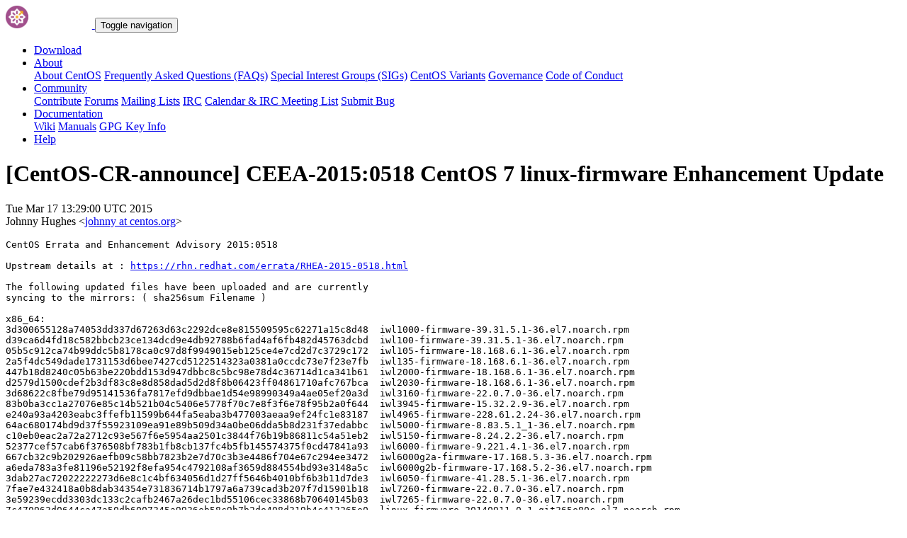

--- FILE ---
content_type: text/html; charset=UTF-8
request_url: https://lists.centos.org/pipermail/centos-cr-announce/2015-March/027935.html
body_size: 12274
content:
<!DOCTYPE html>
<html lang="en">
<head>
<meta http-equiv="Content-Type" content="text/html; charset=us-ascii">
<meta name="viewport" content="width=device-width, initial-scale=1.0, shrink-to-fit=no">
<meta name="robots" content="noindex,follow">
<title>[CentOS-CR-announce] CEEA-2015:0518 CentOS 7 linux-firmware	Enhancement Update</title>
<link rel="index" href="index.html" >
<link rel="made" href="mailto:centos-cr-announce%40centos.org?subject=re:%20Re%3A%20%5BCentOS-CR-announce%5D%20CEEA-2015%3A0518%20CentOS%207%20linux-firmware%0A%09Enhancement%20Update&in-reply-to=%3C20150317132900.GA49957%40n04.lon1.karan.org%3E">
<LINK REL="Previous"  HREF="027934.html">
<LINK REL="Next"  HREF="027936.html">
<link rel="icon" type="image/png" sizes="16x16" href="https://www.centos.org/assets/img/favicon.png">
<link rel="stylesheet" href="https://www.centos.org/assets/css/centos-lists.bootstrap.min.css">
</head>
<body>
<nav class="navbar">
<div class="container">
<a class="navbar-brand" href="https://www.centos.org/"><img src="https://www.centos.org/assets/img/logo.png" height="32" alt="The CentOS Project"> <span class="manifestation"></span></a>
<button data-toggle="collapse" class="navbar-toggler" data-target="#navcol-1"><span class="sr-only">Toggle navigation</span><span class="navbar-toggler-icon"></span></button>
<div class="collapse navbar-collapse" id="navcol-1">
<ul class="nav navbar-nav ml-auto">
<li class="nav-item" role="presentation"><a class="nav-link" href="https://www.centos.org/download"><i class="fas fa-download"></i> Download</a></li>
<li class="nav-item dropdown" role="presentation">
<a class="dropdown-toggle nav-link" data-toggle="dropdown" aria-expanded="false" href="#"><i class="fas fa-info-circle"></i> About</a>
<div class="dropdown-menu" role="menu">
<a class="dropdown-item" role="presentation" href="https://www.centos.org/about">About CentOS</a>
<a class="dropdown-item" role="presentation" href="https://wiki.centos.org/FAQ">Frequently Asked Questions (FAQs)</a>
<a class="dropdown-item" role="presentation" href="https://wiki.centos.org/SpecialInterestGroups">Special Interest Groups (SIGs)</a>
<a class="dropdown-item" role="presentation" href="https://www.centos.org/variants">CentOS Variants</a>
<a class="dropdown-item" role="presentation" href="https://www.centos.org/about/governance">Governance</a>
<a class="dropdown-item" role="presentation" href="https://www.centos.org/code-of-conduct">Code of Conduct</a>
</div>
<li class="nav-item dropdown" role="presentation">
<a class="dropdown-toggle nav-link" data-toggle="dropdown" aria-expanded="false" href="#"><i class="fas fa-users"></i> Community</a>
<div class="dropdown-menu" role="menu">
<a class="dropdown-item" role="presentation" href="https://wiki.centos.org/Contribute">Contribute</a>
<a class="dropdown-item" role="presentation" href="https://www.centos.org/forums/">Forums</a>
<a class="dropdown-item" role="presentation" href="https://wiki.centos.org/GettingHelp/ListInfo">Mailing Lists</a>
<a class="dropdown-item" role="presentation" href="https://wiki.centos.org/irc">IRC</a>
<a class="dropdown-item" role="presentation" href="https://www.centos.org/community/calendar/">Calendar &amp; IRC Meeting List</a>
<a class="dropdown-item" role="presentation" href="https://wiki.centos.org/ReportBugs">Submit Bug</a>
</div>
<li class="nav-item dropdown" role="presentation">
<a class="dropdown-toggle nav-link" data-toggle="dropdown" aria-expanded="false" href="#"><i class="fas fa-book"></i> Documentation</a>
<div class="dropdown-menu" role="menu">
<a class="dropdown-item" role="presentation" href="https://wiki.centos.org/">Wiki</a>
<a class="dropdown-item" role="presentation" href="https://docs.centos.org/">Manuals</a>
<a class="dropdown-item" role="presentation" href="https://www.centos.org/keys">GPG Key Info</a>
</div>
<li class="nav-item" role="presentation"><a class="nav-link" href="https://wiki.centos.org/Documentation?action=show&amp;redirect=GettingHelp"><i class="fas fa-life-ring"></i> Help</a></li>
</ul>
</div>
</div>
</nav>
<header class="header header__page">
<h1 class="header__page__title">[CentOS-CR-announce] CEEA-2015:0518 CentOS 7 linux-firmware	Enhancement Update</h1>
<p class="header__page__description">Tue Mar 17 13:29:00 UTC 2015 <br/> Johnny Hughes &lt;<a href="mailto:centos-cr-announce%40centos.org?Subject=Re:%20Re%3A%20%5BCentOS-CR-announce%5D%20CEEA-2015%3A0518%20CentOS%207%20linux-firmware%0A%09Enhancement%20Update&In-Reply-To=%3C20150317132900.GA49957%40n04.lon1.karan.org%3E" title="[CentOS-CR-announce] CEEA-2015:0518 CentOS 7 linux-firmware	Enhancement Update">johnny at centos.org</a>&gt;</p>
</header>
<div class="hr">
<div class="hr__centos-color-0"></div>
<div class="hr__centos-color-1"></div>
<div class="hr__centos-color-2"></div>
<div class="hr__centos-color-3"></div>
</div>
<main class="aside">
<article class="aside__content">
<div class="aside__content__mailman__article">
<!--beginarticle-->
<PRE>
CentOS Errata and Enhancement Advisory 2015:0518 

Upstream details at : <A HREF="https://rhn.redhat.com/errata/RHEA-2015-0518.html">https://rhn.redhat.com/errata/RHEA-2015-0518.html</A>

The following updated files have been uploaded and are currently 
syncing to the mirrors: ( sha256sum Filename ) 

x86_64:
3d300655128a74053dd337d67263d63c2292dce8e815509595c62271a15c8d48  iwl1000-firmware-39.31.5.1-36.el7.noarch.rpm
d39ca6d4fd18c582bbcb23ce134dcd9e4db92788b6fad4af6fb482d45763dcbd  iwl100-firmware-39.31.5.1-36.el7.noarch.rpm
05b5c912ca74b99ddc5b8178ca0c97d8f9949015eb125ce4e7cd2d7c3729c172  iwl105-firmware-18.168.6.1-36.el7.noarch.rpm
2a5f4dc549dade1731153d6bee7427cd5122514323a0381a0ccdc73e7f23e7fb  iwl135-firmware-18.168.6.1-36.el7.noarch.rpm
447b18d8240c05b63be220bdd153d947dbbc8c5bc98e78d4c36714d1ca341b61  iwl2000-firmware-18.168.6.1-36.el7.noarch.rpm
d2579d1500cdef2b3df83c8e8d858dad5d2d8f8b06423ff04861710afc767bca  iwl2030-firmware-18.168.6.1-36.el7.noarch.rpm
3d68622c8fbe79d95141536fa7817efd9dbbae1d54e98990349a4ae05ef20a3d  iwl3160-firmware-22.0.7.0-36.el7.noarch.rpm
83b0ba3cc1a27076e85c14b521b04c5406e5778f70c7e8f3f6e78f95b2a0f644  iwl3945-firmware-15.32.2.9-36.el7.noarch.rpm
e240a93a4203eabc3ffefb11599b644fa5eaba3b477003aeaa9ef24fc1e83187  iwl4965-firmware-228.61.2.24-36.el7.noarch.rpm
64ac680174bd9d37f55923109ea91e89b509d34a0be06dda5b8d231f37edabbc  iwl5000-firmware-8.83.5.1_1-36.el7.noarch.rpm
c10eb0eac2a72a2712c93e567f6e5954aa2501c3844f76b19b86811c54a51eb2  iwl5150-firmware-8.24.2.2-36.el7.noarch.rpm
52377cef57cab6f376508bf783b1fb8cb137fc4b5fb145574375f0cd47841a93  iwl6000-firmware-9.221.4.1-36.el7.noarch.rpm
667cb32c9b202926aefb09c58bb7823b2e7d70c3b3e4486f704e67c294ee3472  iwl6000g2a-firmware-17.168.5.3-36.el7.noarch.rpm
a6eda783a3fe81196e52192f8efa954c4792108af3659d884554bd93e3148a5c  iwl6000g2b-firmware-17.168.5.2-36.el7.noarch.rpm
3dab27ac72022222273d6e8c1c4bf634056d1d27ff5646b4010bf6b3b11d7de3  iwl6050-firmware-41.28.5.1-36.el7.noarch.rpm
7fae7e432418a0b8dab34354e731836714b1797a6a739cad3b207f7d15901b18  iwl7260-firmware-22.0.7.0-36.el7.noarch.rpm
3e59239ecdd3303dc133c2cafb2467a26dec1bd55106cec33868b70640145b03  iwl7265-firmware-22.0.7.0-36.el7.noarch.rpm
7c470963d0644ca47a50db6007345a9936eb58c9b7b2de408d319b4c413265e0  linux-firmware-20140911-0.1.git365e80c.el7.noarch.rpm




-- 
Johnny Hughes
CentOS Project { <A HREF="http://www.centos.org/">http://www.centos.org/</A> }
irc: hughesjr, #<A HREF="https://lists.centos.org/mailman/listinfo/centos-cr-announce">centos at irc.freenode.net</A>


</PRE>

<!--endarticle-->
</div>
</article>
<aside class="aside__nav">
<ol class="breadcrumb">
<li class="breadcrumb-item"><a href="https://www.centos.org/">Home</a></li>
<li class="breadcrumb-item"><a href="https://lists.centos.org">Mailing Lists</a></li>
<li class="breadcrumb-item"><a href="https://lists.centos.org/mailman/listinfo/centos-cr-announce">CentOS-CR-announce</a></li>
<li class="breadcrumb-item active">Archives
<span class="ml-1">sorted by <a href="date.html#27935">date</a></span>
<span class="ml-1">| <a href="thread.html#27935">thread</a></span>
<span class="ml-1">| <a href="subject.html#27935">subject</a></span>
<span class="ml-1">| <a href="author.html#27935">author</a></span>
</li>
<li class="breadcrumb-item active">[CentOS-CR-announce] CEEA-2015:0518 CentOS 7 linux-firmware	Enhancement Update</li>
</ol>
<div class="toc">
<ul>
<!--threads-->
<LI>Previous message: <A HREF="027934.html">[CentOS-CR-announce] CEBA-2015:0334 CentOS 7 libvirt-python BugFix	Update
</A></li>
<LI>Next message: <A HREF="027936.html">[CentOS-CR-announce] CEBA-2015:0397 CentOS 7 linuxptp BugFix Update
</A></li>
</ul>
</div>
</aside>
</main>

<div class="hr">
  <div class="hr__centos-color-0"></div>
  <div class="hr__centos-color-1"></div>
  <div class="hr__centos-color-2"></div>
  <div class="hr__centos-color-3"></div>
</div>

<footer class="footer">
<div class="container">
<div class="row">
<section class="sponsor">
<div class="sponsor__message">
<h6><i class="fas fa-hand-holding-heart"></i> Sponsor</h6>
<p>This site would not be possible without the support of <a href="http://steadfast.net/">steadfast</a>. We would like to thank <a href="http://steadfast.net/">steadfast</a> for being a CentOS sponsor. If you value our work, please consider <a href="https://www.centos.org/sponsors/">becoming a sponsor</a>!</p>
</div>
<div class="sponsor__logo">
<div class="carousel">
<div class="card">
<div class="carousel slide carousel-fade" data-ride="carousel" id="carousel-1">
<div class="carousel-inner" role="listbox">
<div class="carousel-item active">
<a href="http://steadfast.net/" rel="nofollow"><img src="https://www.centos.org/assets/img/sponsors/steadfast.png"></a></div>
</div>
</div>
</div>
</div>
</div>
</section>
</div>
<div class="row">
<section class="links">
<h6><i class="fas fa-info-circle"></i> About</h6>
<ul>
<li><a href="https://www.centos.org/about">About CentOS</a></li>
<li><a href="https://wiki.centos.org/FAQ">Frequently Asked Questions (FAQs)</a></li>
<li><a href="https://wiki.centos.org/SpecialInterestGroups">Special Interest Groups (SIGs)</a></li>
<li><a href="https://www.centos.org/variants">CentOS Variants</a></li>
<li><a href="https://www.centos.org/about/governance">Governance</a></li>
<li><a href="https://www.centos.org/code-of-conduct">Code of Conduct</a></li>
</ul>
</section>
<section class="links">
<h6><i class="fas fa-users"></i> Community</h6>
<ul>
<li><a href="https://wiki.centos.org/Contribute">Contribute</a></li>
<li><a href="https://www.centos.org/forums/">Forums</a></li>
<li><a href="https://wiki.centos.org/GettingHelp/ListInfo">Mailing Lists</a></li>
<li><a href="https://wiki.centos.org/irc">IRC</a></li>
<li><a href="https://www.centos.org/community/calendar/">Calendar &amp; IRC Meeting List</a></li>
<li><a href="https://wiki.centos.org/ReportBugs">Submit Bug</a></li>
</ul>
</section>
<section class="project">
<h4>The CentOS Project</h4>
<p class="lead">Community-driven free software effort focused around the goal of providing a rich base platform for open source communities to build upon.</p>
<div class="lead social">
<a href="https://www.facebook.com/groups/centosproject/"><i class="fab fa-facebook-f"></i></a>
<a href="https://twitter.com/centos"><i class="fab fa-twitter"></i></a>
<a href="https://youtube.com/TheCentOSProject"><i class="fab fa-youtube"></i></a>
<a href="https://www.linkedin.com/groups/22405"><i class="fab fa-linkedin"></i></a>
<a href="https://www.reddit.com/r/CentOS/"><i class="fab fa-reddit"></i></a>
</div>
</section>
</div>
<div class="row">
<section class="copyright">
<p>Copyright &copy; 2023 The CentOS Project  | <a href="https://www.centos.org/legal">Legal</a> | <a href="https://www.centos.org/legal/privacy">Privacy</a> | <a href="https://git.centos.org/centos/centos.org">Site source</a></p>
</section>
</div>
</div>
<div id="topbtn" style="">
<a href="#top"><button title="Page top" type="button" data-toggle="tooltip" class="btn btn-light"><i class="fas fa-arrow-up"></i></button></a>
</div>
</footer>

<script src="https://www.centos.org/assets/js/jquery.min.js"></script>
<script src="https://www.centos.org/assets/js/bootstrap.min.js"></script>
<script src="https://www.centos.org/assets/js/customization.js"></script>
</body>
</html>
